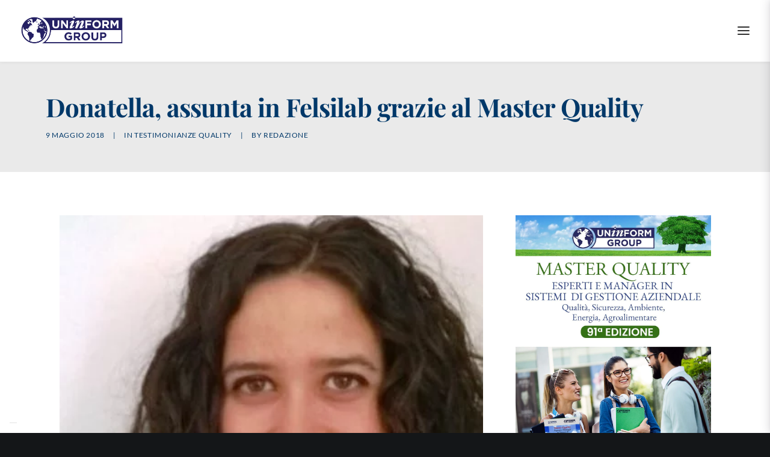

--- FILE ---
content_type: application/javascript; charset=utf-8
request_url: https://cs.iubenda.com/cookie-solution/confs/js/97905467.js
body_size: -141
content:
_iub.csRC = { consApiKey: 'iFihy8BqoIqKmU5pPWD8sJ89ykX06PIU', publicId: '52fe5fb6-621d-4281-ab6a-e4fd1429ec1d', floatingGroup: false };
_iub.csEnabled = true;
_iub.csPurposes = [4,1,3,2,5];
_iub.cpUpd = 1755005336;
_iub.csFeatures = {"geolocation_setting":false,"cookie_solution_white_labeling":1,"rejection_recovery":false,"full_customization":true,"multiple_languages":"it","mobile_app_integration":false};
_iub.csT = null;
_iub.googleConsentModeV2 = true;
_iub.totalNumberOfProviders = 10;


--- FILE ---
content_type: text/javascript
request_url: https://www.uninform.com/wp-content/themes/uncode/library/js/revslider.min.js?ver=2.10.4
body_size: 239
content:
(function($){"use strict";UNCODE.revslider=function(){var revSlider6In=function(){$("rs-module").each(function(){var $slider=$(this);$slider.on("revolution.slide.onloaded",function(e,data){if($(e.currentTarget).closest(".header-revslider").length){var style=$(e.currentTarget).find("rs-slide").eq(0).attr("data-skin"),scrolltop=$(document).scrollTop();style!=undefined&&UNCODE.switchColorsMenu(scrolltop,style)}}),$slider.on("revolution.slide.onchange",function(e,data){if($(e.currentTarget).closest(".header-revslider").length){var style=$(e.currentTarget).find("rs-slide").eq(data.slideIndex-1).attr("data-skin"),scrolltop=$(document).scrollTop();style!=undefined&&UNCODE.switchColorsMenu(scrolltop,style)}})})};revSlider6In(),$(window).on("load",revSlider6In),document.addEventListener("sr.module.ready",function(e){var $slider=$("#"+e.id),settings=SR7.JSON[e.id];if(typeof settings!="undefined"&&settings!==null&&$slider.closest(".header-revslider").length){var style=settings.slides[1].slide.attr.data,scrolltop=$(document).scrollTop();style=style.match(/data-skin=[\'|\"](.*)[\'|\"]/),style=style[1],style[1]!=undefined&&UNCODE.switchColorsMenu(scrolltop,style)}}),document.addEventListener("sr.slide.afterChange",function(e){var $slider=$("#"+e.id),settings=SR7.JSON[e.id];if(typeof settings!="undefined"&&settings!==null&&$slider.closest(".header-revslider").length){var style=settings.slides[e.current.id].slide.attr.data,scrolltop=$(document).scrollTop();style=style.match(/data-skin=[\'|\"](.*)[\'|\"]/),style=style[1],style!=undefined&&UNCODE.switchColorsMenu(scrolltop,style)}})}})(jQuery)